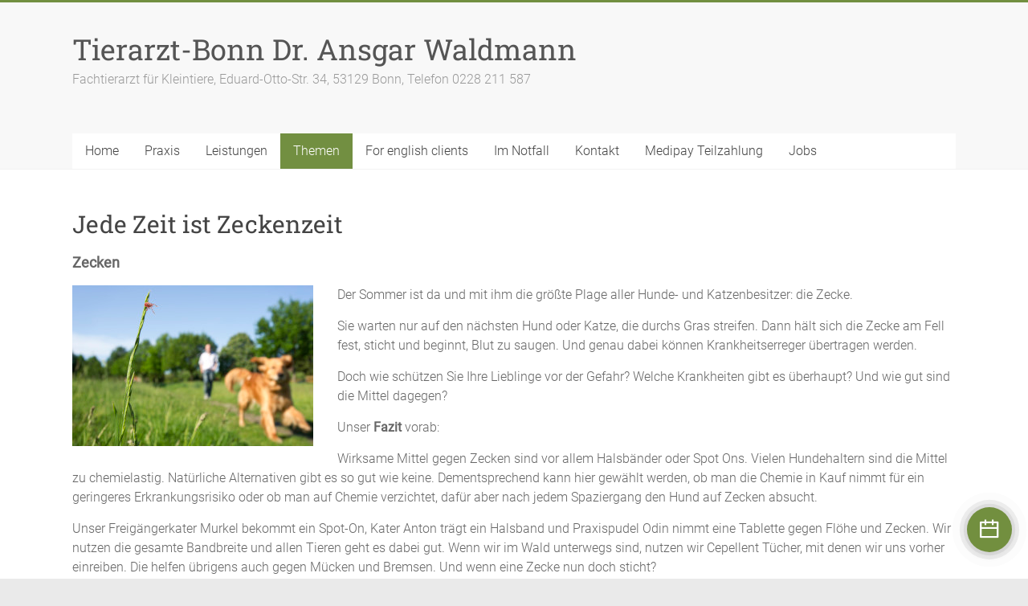

--- FILE ---
content_type: text/html; charset=UTF-8
request_url: https://www.tierarzt-bonn.de/praxis-2/das-besondere-thema/sommerzeit-zeckenzeit/
body_size: 18071
content:
<!DOCTYPE html>
<html lang="de">
<head>
<meta charset="UTF-8" />
<meta name="viewport" content="width=device-width, initial-scale=1">
<link rel="profile" href="https://gmpg.org/xfn/11" />
<title>Jede Zeit ist Zeckenzeit &#8211; Tierarzt-Bonn Dr. Ansgar Waldmann</title>
<meta name='robots' content='max-image-preview:large' />
	<style>img:is([sizes="auto" i], [sizes^="auto," i]) { contain-intrinsic-size: 3000px 1500px }</style>
	
<link rel="alternate" type="application/rss+xml" title="Tierarzt-Bonn Dr. Ansgar Waldmann &raquo; Feed" href="https://www.tierarzt-bonn.de/feed/" />
<link rel="alternate" type="application/rss+xml" title="Tierarzt-Bonn Dr. Ansgar Waldmann &raquo; Kommentar-Feed" href="https://www.tierarzt-bonn.de/comments/feed/" />
<script type="text/javascript">
/* <![CDATA[ */
window._wpemojiSettings = {"baseUrl":"https:\/\/s.w.org\/images\/core\/emoji\/16.0.1\/72x72\/","ext":".png","svgUrl":"https:\/\/s.w.org\/images\/core\/emoji\/16.0.1\/svg\/","svgExt":".svg","source":{"concatemoji":"https:\/\/www.tierarzt-bonn.de\/wp-includes\/js\/wp-emoji-release.min.js?ver=6.8.3"}};
/*! This file is auto-generated */
!function(s,n){var o,i,e;function c(e){try{var t={supportTests:e,timestamp:(new Date).valueOf()};sessionStorage.setItem(o,JSON.stringify(t))}catch(e){}}function p(e,t,n){e.clearRect(0,0,e.canvas.width,e.canvas.height),e.fillText(t,0,0);var t=new Uint32Array(e.getImageData(0,0,e.canvas.width,e.canvas.height).data),a=(e.clearRect(0,0,e.canvas.width,e.canvas.height),e.fillText(n,0,0),new Uint32Array(e.getImageData(0,0,e.canvas.width,e.canvas.height).data));return t.every(function(e,t){return e===a[t]})}function u(e,t){e.clearRect(0,0,e.canvas.width,e.canvas.height),e.fillText(t,0,0);for(var n=e.getImageData(16,16,1,1),a=0;a<n.data.length;a++)if(0!==n.data[a])return!1;return!0}function f(e,t,n,a){switch(t){case"flag":return n(e,"\ud83c\udff3\ufe0f\u200d\u26a7\ufe0f","\ud83c\udff3\ufe0f\u200b\u26a7\ufe0f")?!1:!n(e,"\ud83c\udde8\ud83c\uddf6","\ud83c\udde8\u200b\ud83c\uddf6")&&!n(e,"\ud83c\udff4\udb40\udc67\udb40\udc62\udb40\udc65\udb40\udc6e\udb40\udc67\udb40\udc7f","\ud83c\udff4\u200b\udb40\udc67\u200b\udb40\udc62\u200b\udb40\udc65\u200b\udb40\udc6e\u200b\udb40\udc67\u200b\udb40\udc7f");case"emoji":return!a(e,"\ud83e\udedf")}return!1}function g(e,t,n,a){var r="undefined"!=typeof WorkerGlobalScope&&self instanceof WorkerGlobalScope?new OffscreenCanvas(300,150):s.createElement("canvas"),o=r.getContext("2d",{willReadFrequently:!0}),i=(o.textBaseline="top",o.font="600 32px Arial",{});return e.forEach(function(e){i[e]=t(o,e,n,a)}),i}function t(e){var t=s.createElement("script");t.src=e,t.defer=!0,s.head.appendChild(t)}"undefined"!=typeof Promise&&(o="wpEmojiSettingsSupports",i=["flag","emoji"],n.supports={everything:!0,everythingExceptFlag:!0},e=new Promise(function(e){s.addEventListener("DOMContentLoaded",e,{once:!0})}),new Promise(function(t){var n=function(){try{var e=JSON.parse(sessionStorage.getItem(o));if("object"==typeof e&&"number"==typeof e.timestamp&&(new Date).valueOf()<e.timestamp+604800&&"object"==typeof e.supportTests)return e.supportTests}catch(e){}return null}();if(!n){if("undefined"!=typeof Worker&&"undefined"!=typeof OffscreenCanvas&&"undefined"!=typeof URL&&URL.createObjectURL&&"undefined"!=typeof Blob)try{var e="postMessage("+g.toString()+"("+[JSON.stringify(i),f.toString(),p.toString(),u.toString()].join(",")+"));",a=new Blob([e],{type:"text/javascript"}),r=new Worker(URL.createObjectURL(a),{name:"wpTestEmojiSupports"});return void(r.onmessage=function(e){c(n=e.data),r.terminate(),t(n)})}catch(e){}c(n=g(i,f,p,u))}t(n)}).then(function(e){for(var t in e)n.supports[t]=e[t],n.supports.everything=n.supports.everything&&n.supports[t],"flag"!==t&&(n.supports.everythingExceptFlag=n.supports.everythingExceptFlag&&n.supports[t]);n.supports.everythingExceptFlag=n.supports.everythingExceptFlag&&!n.supports.flag,n.DOMReady=!1,n.readyCallback=function(){n.DOMReady=!0}}).then(function(){return e}).then(function(){var e;n.supports.everything||(n.readyCallback(),(e=n.source||{}).concatemoji?t(e.concatemoji):e.wpemoji&&e.twemoji&&(t(e.twemoji),t(e.wpemoji)))}))}((window,document),window._wpemojiSettings);
/* ]]> */
</script>
<style id='wp-emoji-styles-inline-css' type='text/css'>

	img.wp-smiley, img.emoji {
		display: inline !important;
		border: none !important;
		box-shadow: none !important;
		height: 1em !important;
		width: 1em !important;
		margin: 0 0.07em !important;
		vertical-align: -0.1em !important;
		background: none !important;
		padding: 0 !important;
	}
</style>
<link rel='stylesheet' id='wp-block-library-css' href='https://www.tierarzt-bonn.de/wp-includes/css/dist/block-library/style.min.css?ver=6.8.3' type='text/css' media='all' />
<style id='wp-block-library-theme-inline-css' type='text/css'>
.wp-block-audio :where(figcaption){color:#555;font-size:13px;text-align:center}.is-dark-theme .wp-block-audio :where(figcaption){color:#ffffffa6}.wp-block-audio{margin:0 0 1em}.wp-block-code{border:1px solid #ccc;border-radius:4px;font-family:Menlo,Consolas,monaco,monospace;padding:.8em 1em}.wp-block-embed :where(figcaption){color:#555;font-size:13px;text-align:center}.is-dark-theme .wp-block-embed :where(figcaption){color:#ffffffa6}.wp-block-embed{margin:0 0 1em}.blocks-gallery-caption{color:#555;font-size:13px;text-align:center}.is-dark-theme .blocks-gallery-caption{color:#ffffffa6}:root :where(.wp-block-image figcaption){color:#555;font-size:13px;text-align:center}.is-dark-theme :root :where(.wp-block-image figcaption){color:#ffffffa6}.wp-block-image{margin:0 0 1em}.wp-block-pullquote{border-bottom:4px solid;border-top:4px solid;color:currentColor;margin-bottom:1.75em}.wp-block-pullquote cite,.wp-block-pullquote footer,.wp-block-pullquote__citation{color:currentColor;font-size:.8125em;font-style:normal;text-transform:uppercase}.wp-block-quote{border-left:.25em solid;margin:0 0 1.75em;padding-left:1em}.wp-block-quote cite,.wp-block-quote footer{color:currentColor;font-size:.8125em;font-style:normal;position:relative}.wp-block-quote:where(.has-text-align-right){border-left:none;border-right:.25em solid;padding-left:0;padding-right:1em}.wp-block-quote:where(.has-text-align-center){border:none;padding-left:0}.wp-block-quote.is-large,.wp-block-quote.is-style-large,.wp-block-quote:where(.is-style-plain){border:none}.wp-block-search .wp-block-search__label{font-weight:700}.wp-block-search__button{border:1px solid #ccc;padding:.375em .625em}:where(.wp-block-group.has-background){padding:1.25em 2.375em}.wp-block-separator.has-css-opacity{opacity:.4}.wp-block-separator{border:none;border-bottom:2px solid;margin-left:auto;margin-right:auto}.wp-block-separator.has-alpha-channel-opacity{opacity:1}.wp-block-separator:not(.is-style-wide):not(.is-style-dots){width:100px}.wp-block-separator.has-background:not(.is-style-dots){border-bottom:none;height:1px}.wp-block-separator.has-background:not(.is-style-wide):not(.is-style-dots){height:2px}.wp-block-table{margin:0 0 1em}.wp-block-table td,.wp-block-table th{word-break:normal}.wp-block-table :where(figcaption){color:#555;font-size:13px;text-align:center}.is-dark-theme .wp-block-table :where(figcaption){color:#ffffffa6}.wp-block-video :where(figcaption){color:#555;font-size:13px;text-align:center}.is-dark-theme .wp-block-video :where(figcaption){color:#ffffffa6}.wp-block-video{margin:0 0 1em}:root :where(.wp-block-template-part.has-background){margin-bottom:0;margin-top:0;padding:1.25em 2.375em}
</style>
<style id='classic-theme-styles-inline-css' type='text/css'>
/*! This file is auto-generated */
.wp-block-button__link{color:#fff;background-color:#32373c;border-radius:9999px;box-shadow:none;text-decoration:none;padding:calc(.667em + 2px) calc(1.333em + 2px);font-size:1.125em}.wp-block-file__button{background:#32373c;color:#fff;text-decoration:none}
</style>
<style id='global-styles-inline-css' type='text/css'>
:root{--wp--preset--aspect-ratio--square: 1;--wp--preset--aspect-ratio--4-3: 4/3;--wp--preset--aspect-ratio--3-4: 3/4;--wp--preset--aspect-ratio--3-2: 3/2;--wp--preset--aspect-ratio--2-3: 2/3;--wp--preset--aspect-ratio--16-9: 16/9;--wp--preset--aspect-ratio--9-16: 9/16;--wp--preset--color--black: #000000;--wp--preset--color--cyan-bluish-gray: #abb8c3;--wp--preset--color--white: #ffffff;--wp--preset--color--pale-pink: #f78da7;--wp--preset--color--vivid-red: #cf2e2e;--wp--preset--color--luminous-vivid-orange: #ff6900;--wp--preset--color--luminous-vivid-amber: #fcb900;--wp--preset--color--light-green-cyan: #7bdcb5;--wp--preset--color--vivid-green-cyan: #00d084;--wp--preset--color--pale-cyan-blue: #8ed1fc;--wp--preset--color--vivid-cyan-blue: #0693e3;--wp--preset--color--vivid-purple: #9b51e0;--wp--preset--gradient--vivid-cyan-blue-to-vivid-purple: linear-gradient(135deg,rgba(6,147,227,1) 0%,rgb(155,81,224) 100%);--wp--preset--gradient--light-green-cyan-to-vivid-green-cyan: linear-gradient(135deg,rgb(122,220,180) 0%,rgb(0,208,130) 100%);--wp--preset--gradient--luminous-vivid-amber-to-luminous-vivid-orange: linear-gradient(135deg,rgba(252,185,0,1) 0%,rgba(255,105,0,1) 100%);--wp--preset--gradient--luminous-vivid-orange-to-vivid-red: linear-gradient(135deg,rgba(255,105,0,1) 0%,rgb(207,46,46) 100%);--wp--preset--gradient--very-light-gray-to-cyan-bluish-gray: linear-gradient(135deg,rgb(238,238,238) 0%,rgb(169,184,195) 100%);--wp--preset--gradient--cool-to-warm-spectrum: linear-gradient(135deg,rgb(74,234,220) 0%,rgb(151,120,209) 20%,rgb(207,42,186) 40%,rgb(238,44,130) 60%,rgb(251,105,98) 80%,rgb(254,248,76) 100%);--wp--preset--gradient--blush-light-purple: linear-gradient(135deg,rgb(255,206,236) 0%,rgb(152,150,240) 100%);--wp--preset--gradient--blush-bordeaux: linear-gradient(135deg,rgb(254,205,165) 0%,rgb(254,45,45) 50%,rgb(107,0,62) 100%);--wp--preset--gradient--luminous-dusk: linear-gradient(135deg,rgb(255,203,112) 0%,rgb(199,81,192) 50%,rgb(65,88,208) 100%);--wp--preset--gradient--pale-ocean: linear-gradient(135deg,rgb(255,245,203) 0%,rgb(182,227,212) 50%,rgb(51,167,181) 100%);--wp--preset--gradient--electric-grass: linear-gradient(135deg,rgb(202,248,128) 0%,rgb(113,206,126) 100%);--wp--preset--gradient--midnight: linear-gradient(135deg,rgb(2,3,129) 0%,rgb(40,116,252) 100%);--wp--preset--font-size--small: 13px;--wp--preset--font-size--medium: 20px;--wp--preset--font-size--large: 36px;--wp--preset--font-size--x-large: 42px;--wp--preset--spacing--20: 0.44rem;--wp--preset--spacing--30: 0.67rem;--wp--preset--spacing--40: 1rem;--wp--preset--spacing--50: 1.5rem;--wp--preset--spacing--60: 2.25rem;--wp--preset--spacing--70: 3.38rem;--wp--preset--spacing--80: 5.06rem;--wp--preset--shadow--natural: 6px 6px 9px rgba(0, 0, 0, 0.2);--wp--preset--shadow--deep: 12px 12px 50px rgba(0, 0, 0, 0.4);--wp--preset--shadow--sharp: 6px 6px 0px rgba(0, 0, 0, 0.2);--wp--preset--shadow--outlined: 6px 6px 0px -3px rgba(255, 255, 255, 1), 6px 6px rgba(0, 0, 0, 1);--wp--preset--shadow--crisp: 6px 6px 0px rgba(0, 0, 0, 1);}:where(.is-layout-flex){gap: 0.5em;}:where(.is-layout-grid){gap: 0.5em;}body .is-layout-flex{display: flex;}.is-layout-flex{flex-wrap: wrap;align-items: center;}.is-layout-flex > :is(*, div){margin: 0;}body .is-layout-grid{display: grid;}.is-layout-grid > :is(*, div){margin: 0;}:where(.wp-block-columns.is-layout-flex){gap: 2em;}:where(.wp-block-columns.is-layout-grid){gap: 2em;}:where(.wp-block-post-template.is-layout-flex){gap: 1.25em;}:where(.wp-block-post-template.is-layout-grid){gap: 1.25em;}.has-black-color{color: var(--wp--preset--color--black) !important;}.has-cyan-bluish-gray-color{color: var(--wp--preset--color--cyan-bluish-gray) !important;}.has-white-color{color: var(--wp--preset--color--white) !important;}.has-pale-pink-color{color: var(--wp--preset--color--pale-pink) !important;}.has-vivid-red-color{color: var(--wp--preset--color--vivid-red) !important;}.has-luminous-vivid-orange-color{color: var(--wp--preset--color--luminous-vivid-orange) !important;}.has-luminous-vivid-amber-color{color: var(--wp--preset--color--luminous-vivid-amber) !important;}.has-light-green-cyan-color{color: var(--wp--preset--color--light-green-cyan) !important;}.has-vivid-green-cyan-color{color: var(--wp--preset--color--vivid-green-cyan) !important;}.has-pale-cyan-blue-color{color: var(--wp--preset--color--pale-cyan-blue) !important;}.has-vivid-cyan-blue-color{color: var(--wp--preset--color--vivid-cyan-blue) !important;}.has-vivid-purple-color{color: var(--wp--preset--color--vivid-purple) !important;}.has-black-background-color{background-color: var(--wp--preset--color--black) !important;}.has-cyan-bluish-gray-background-color{background-color: var(--wp--preset--color--cyan-bluish-gray) !important;}.has-white-background-color{background-color: var(--wp--preset--color--white) !important;}.has-pale-pink-background-color{background-color: var(--wp--preset--color--pale-pink) !important;}.has-vivid-red-background-color{background-color: var(--wp--preset--color--vivid-red) !important;}.has-luminous-vivid-orange-background-color{background-color: var(--wp--preset--color--luminous-vivid-orange) !important;}.has-luminous-vivid-amber-background-color{background-color: var(--wp--preset--color--luminous-vivid-amber) !important;}.has-light-green-cyan-background-color{background-color: var(--wp--preset--color--light-green-cyan) !important;}.has-vivid-green-cyan-background-color{background-color: var(--wp--preset--color--vivid-green-cyan) !important;}.has-pale-cyan-blue-background-color{background-color: var(--wp--preset--color--pale-cyan-blue) !important;}.has-vivid-cyan-blue-background-color{background-color: var(--wp--preset--color--vivid-cyan-blue) !important;}.has-vivid-purple-background-color{background-color: var(--wp--preset--color--vivid-purple) !important;}.has-black-border-color{border-color: var(--wp--preset--color--black) !important;}.has-cyan-bluish-gray-border-color{border-color: var(--wp--preset--color--cyan-bluish-gray) !important;}.has-white-border-color{border-color: var(--wp--preset--color--white) !important;}.has-pale-pink-border-color{border-color: var(--wp--preset--color--pale-pink) !important;}.has-vivid-red-border-color{border-color: var(--wp--preset--color--vivid-red) !important;}.has-luminous-vivid-orange-border-color{border-color: var(--wp--preset--color--luminous-vivid-orange) !important;}.has-luminous-vivid-amber-border-color{border-color: var(--wp--preset--color--luminous-vivid-amber) !important;}.has-light-green-cyan-border-color{border-color: var(--wp--preset--color--light-green-cyan) !important;}.has-vivid-green-cyan-border-color{border-color: var(--wp--preset--color--vivid-green-cyan) !important;}.has-pale-cyan-blue-border-color{border-color: var(--wp--preset--color--pale-cyan-blue) !important;}.has-vivid-cyan-blue-border-color{border-color: var(--wp--preset--color--vivid-cyan-blue) !important;}.has-vivid-purple-border-color{border-color: var(--wp--preset--color--vivid-purple) !important;}.has-vivid-cyan-blue-to-vivid-purple-gradient-background{background: var(--wp--preset--gradient--vivid-cyan-blue-to-vivid-purple) !important;}.has-light-green-cyan-to-vivid-green-cyan-gradient-background{background: var(--wp--preset--gradient--light-green-cyan-to-vivid-green-cyan) !important;}.has-luminous-vivid-amber-to-luminous-vivid-orange-gradient-background{background: var(--wp--preset--gradient--luminous-vivid-amber-to-luminous-vivid-orange) !important;}.has-luminous-vivid-orange-to-vivid-red-gradient-background{background: var(--wp--preset--gradient--luminous-vivid-orange-to-vivid-red) !important;}.has-very-light-gray-to-cyan-bluish-gray-gradient-background{background: var(--wp--preset--gradient--very-light-gray-to-cyan-bluish-gray) !important;}.has-cool-to-warm-spectrum-gradient-background{background: var(--wp--preset--gradient--cool-to-warm-spectrum) !important;}.has-blush-light-purple-gradient-background{background: var(--wp--preset--gradient--blush-light-purple) !important;}.has-blush-bordeaux-gradient-background{background: var(--wp--preset--gradient--blush-bordeaux) !important;}.has-luminous-dusk-gradient-background{background: var(--wp--preset--gradient--luminous-dusk) !important;}.has-pale-ocean-gradient-background{background: var(--wp--preset--gradient--pale-ocean) !important;}.has-electric-grass-gradient-background{background: var(--wp--preset--gradient--electric-grass) !important;}.has-midnight-gradient-background{background: var(--wp--preset--gradient--midnight) !important;}.has-small-font-size{font-size: var(--wp--preset--font-size--small) !important;}.has-medium-font-size{font-size: var(--wp--preset--font-size--medium) !important;}.has-large-font-size{font-size: var(--wp--preset--font-size--large) !important;}.has-x-large-font-size{font-size: var(--wp--preset--font-size--x-large) !important;}
:where(.wp-block-post-template.is-layout-flex){gap: 1.25em;}:where(.wp-block-post-template.is-layout-grid){gap: 1.25em;}
:where(.wp-block-columns.is-layout-flex){gap: 2em;}:where(.wp-block-columns.is-layout-grid){gap: 2em;}
:root :where(.wp-block-pullquote){font-size: 1.5em;line-height: 1.6;}
</style>
<link rel='stylesheet' id='BNS-Corner-Logo-Style-css' href='https://www.tierarzt-bonn.de/wp-content/plugins/bns-corner-logo/bns-corner-logo-style.css?ver=2.2' type='text/css' media='screen' />
<link rel='stylesheet' id='go-gallery-css' href='https://www.tierarzt-bonn.de/wp-content/plugins/go-gallery/assets/css/gallery.css?ver=1.0' type='text/css' media='all' />
<link rel='stylesheet' id='tos-css' href='https://www.tierarzt-bonn.de/wp-content/plugins/go-gallery/assets/plugins/tos/css/jquery.tosrus.custom.css?ver=1.0' type='text/css' media='all' />
<link rel='stylesheet' id='SFSImainCss-css' href='https://www.tierarzt-bonn.de/wp-content/plugins/ultimate-social-media-icons/css/sfsi-style.css?ver=2.9.5' type='text/css' media='all' />
<link rel='stylesheet' id='accelerate_style-css' href='https://www.tierarzt-bonn.de/wp-content/themes/accelerate/style.css?ver=6.8.3' type='text/css' media='all' />
<link rel='stylesheet' id='accelerate_googlefonts-css' href='//www.tierarzt-bonn.de/wp-content/uploads/omgf/accelerate_googlefonts/accelerate_googlefonts.css?ver=1666368873' type='text/css' media='all' />
<link rel='stylesheet' id='accelerate-fontawesome-css' href='https://www.tierarzt-bonn.de/wp-content/themes/accelerate/fontawesome/css/font-awesome.css?ver=4.7.0' type='text/css' media='all' />
<script type="text/javascript" src="https://www.tierarzt-bonn.de/wp-includes/js/jquery/jquery.min.js?ver=3.7.1" id="jquery-core-js"></script>
<script type="text/javascript" src="https://www.tierarzt-bonn.de/wp-includes/js/jquery/jquery-migrate.min.js?ver=3.4.1" id="jquery-migrate-js"></script>
<script type="text/javascript" src="https://www.tierarzt-bonn.de/wp-content/themes/accelerate/js/accelerate-custom.js?ver=6.8.3" id="accelerate-custom-js"></script>
<!--[if lte IE 8]>
<script type="text/javascript" src="https://www.tierarzt-bonn.de/wp-content/themes/accelerate/js/html5shiv.js?ver=3.7.3" id="html5shiv-js"></script>
<![endif]-->
<link rel="https://api.w.org/" href="https://www.tierarzt-bonn.de/wp-json/" /><link rel="alternate" title="JSON" type="application/json" href="https://www.tierarzt-bonn.de/wp-json/wp/v2/pages/221" /><link rel="EditURI" type="application/rsd+xml" title="RSD" href="https://www.tierarzt-bonn.de/xmlrpc.php?rsd" />
<meta name="generator" content="WordPress 6.8.3" />
<link rel="canonical" href="https://www.tierarzt-bonn.de/praxis-2/das-besondere-thema/sommerzeit-zeckenzeit/" />
<link rel='shortlink' href='https://www.tierarzt-bonn.de/?p=221' />
<link rel="alternate" title="oEmbed (JSON)" type="application/json+oembed" href="https://www.tierarzt-bonn.de/wp-json/oembed/1.0/embed?url=https%3A%2F%2Fwww.tierarzt-bonn.de%2Fpraxis-2%2Fdas-besondere-thema%2Fsommerzeit-zeckenzeit%2F" />
<link rel="alternate" title="oEmbed (XML)" type="text/xml+oembed" href="https://www.tierarzt-bonn.de/wp-json/oembed/1.0/embed?url=https%3A%2F%2Fwww.tierarzt-bonn.de%2Fpraxis-2%2Fdas-besondere-thema%2Fsommerzeit-zeckenzeit%2F&#038;format=xml" />
<script type="text/javascript" src="https://lib.petleo.app/widget.v2.js" data-dev="false" data-name="petleo-widget" data-lang="de" data-iframe="false"  data-hash="71ec3436fc65db3670cd2c1f810c831ea1f68bd25aa62201bc90258c82c6a468" data-group="0" data-branch="1" data-color="#728f3f" data-button-text-color="#ffffff" data-title="Jetzt direkt einen Termin vereinbaren!" data-subtitle="Online, schnell und rund um die Uhr" data-right-padding="20" data-radius="16" data-button-text="Verfügbare Termine finden"></script>
<meta name="follow.[base64]" content="Eb72zqEcdBxY9dwFsnVD"/><meta name="generator" content="Elementor 3.29.0; features: additional_custom_breakpoints, e_local_google_fonts; settings: css_print_method-external, google_font-enabled, font_display-auto">
			<style>
				.e-con.e-parent:nth-of-type(n+4):not(.e-lazyloaded):not(.e-no-lazyload),
				.e-con.e-parent:nth-of-type(n+4):not(.e-lazyloaded):not(.e-no-lazyload) * {
					background-image: none !important;
				}
				@media screen and (max-height: 1024px) {
					.e-con.e-parent:nth-of-type(n+3):not(.e-lazyloaded):not(.e-no-lazyload),
					.e-con.e-parent:nth-of-type(n+3):not(.e-lazyloaded):not(.e-no-lazyload) * {
						background-image: none !important;
					}
				}
				@media screen and (max-height: 640px) {
					.e-con.e-parent:nth-of-type(n+2):not(.e-lazyloaded):not(.e-no-lazyload),
					.e-con.e-parent:nth-of-type(n+2):not(.e-lazyloaded):not(.e-no-lazyload) * {
						background-image: none !important;
					}
				}
			</style>
					<style type="text/css"> .accelerate-button,blockquote,button,input[type=button],input[type=reset],input[type=submit]{background-color:#728f41}a{color:#728f41}#page{border-top:3px solid #728f41}#site-title a:hover{color:#728f41}#search-form span,.main-navigation a:hover,.main-navigation ul li ul li a:hover,.main-navigation ul li ul li:hover>a,.main-navigation ul li.current-menu-ancestor a,.main-navigation ul li.current-menu-item a,.main-navigation ul li.current-menu-item ul li a:hover,.main-navigation ul li.current_page_ancestor a,.main-navigation ul li.current_page_item a,.main-navigation ul li:hover>a,.main-small-navigation li:hover > a{background-color:#728f41}.site-header .menu-toggle:before{color:#728f41}.main-small-navigation li:hover{background-color:#728f41}.main-small-navigation ul>.current-menu-item,.main-small-navigation ul>.current_page_item{background:#728f41}.footer-menu a:hover,.footer-menu ul li.current-menu-ancestor a,.footer-menu ul li.current-menu-item a,.footer-menu ul li.current_page_ancestor a,.footer-menu ul li.current_page_item a,.footer-menu ul li:hover>a{color:#728f41}#featured-slider .slider-read-more-button,.slider-title-head .entry-title a{background-color:#728f41}a.slide-prev,a.slide-next,.slider-title-head .entry-title a{background-color:#728f41}#controllers a.active,#controllers a:hover{background-color:#728f41;color:#728f41}.format-link .entry-content a{background-color:#728f41}#secondary .widget_featured_single_post h3.widget-title a:hover,.widget_image_service_block .entry-title a:hover{color:#728f41}.pagination span{background-color:#728f41}.pagination a span:hover{color:#728f41;border-color:#728f41}#content .comments-area a.comment-edit-link:hover,#content .comments-area a.comment-permalink:hover,#content .comments-area article header cite a:hover,.comments-area .comment-author-link a:hover{color:#728f41}.comments-area .comment-author-link span{background-color:#728f41}#wp-calendar #today,.comment .comment-reply-link:hover,.nav-next a,.nav-previous a{color:#728f41}.widget-title span{border-bottom:2px solid #728f41}#secondary h3 span:before,.footer-widgets-area h3 span:before{color:#728f41}#secondary .accelerate_tagcloud_widget a:hover,.footer-widgets-area .accelerate_tagcloud_widget a:hover{background-color:#728f41}.footer-widgets-area a:hover{color:#728f41}.footer-socket-wrapper{border-top:3px solid #728f41}.footer-socket-wrapper .copyright a:hover{color:#728f41}a#scroll-up{background-color:#728f41}.entry-meta .byline i,.entry-meta .cat-links i,.entry-meta a,.post .entry-title a:hover{color:#728f41}.entry-meta .post-format i{background-color:#728f41}.entry-meta .comments-link a:hover,.entry-meta .edit-link a:hover,.entry-meta .posted-on a:hover,.main-navigation li.menu-item-has-children:hover,.entry-meta .tag-links a:hover{color:#728f41}.more-link span,.read-more{background-color:#728f41}.woocommerce #respond input#submit, .woocommerce a.button, .woocommerce button.button, .woocommerce input.button, .woocommerce #respond input#submit.alt, .woocommerce a.button.alt, .woocommerce button.button.alt, .woocommerce input.button.alt,.woocommerce span.onsale {background-color: #728f41;}.woocommerce ul.products li.product .price .amount,.entry-summary .price .amount,.woocommerce .woocommerce-message::before{color: #728f41;},.woocommerce .woocommerce-message { border-top-color: #728f41;}</style>
		</head>

<body class="wp-singular page-template-default page page-id-221 page-child parent-pageid-122 wp-embed-responsive wp-theme-accelerate sfsi_actvite_theme_flat no-sidebar-full-width better-responsive-menu wide elementor-default elementor-kit-1752">


<div id="page" class="hfeed site">
	<a class="skip-link screen-reader-text" href="#main">Zum Inhalt springen</a>

		<header id="masthead" class="site-header clearfix">

		<div id="header-text-nav-container" class="clearfix">

			
			<div class="inner-wrap">

				<div id="header-text-nav-wrap" class="clearfix">
					<div id="header-left-section">
													<div id="header-logo-image">
															</div><!-- #header-logo-image -->
												<div id="header-text" class="">
														<h3 id="site-title">
									<a href="https://www.tierarzt-bonn.de/" title="Tierarzt-Bonn Dr. Ansgar Waldmann" rel="home">Tierarzt-Bonn Dr. Ansgar Waldmann</a>
								</h3>
															<p id="site-description">Fachtierarzt für Kleintiere, Eduard-Otto-Str. 34, 53129 Bonn, Telefon 0228 211 587</p>
													</div><!-- #header-text -->
					</div><!-- #header-left-section -->
					<div id="header-right-section">
												<div id="header-right-sidebar" class="clearfix">
						<aside id="bns-corner-logo-6" class="widget bns-corner-logo">			<div class="bns-logo">
				<a  href="">
					<!-- Use FIRST Admin gravatar user ID = 1 as default -->
					<img alt="" src="http://www.tierarzt-bonn.de/wp-content/uploads/2025/05/Tierarztpraxis_waldmann_RZ_RGB.tif" />				</a>
			</div><!-- .bns-logo -->

		</aside>						</div>
									    	</div><!-- #header-right-section -->

			   </div><!-- #header-text-nav-wrap -->

			</div><!-- .inner-wrap -->

			
			<nav id="site-navigation" class="main-navigation inner-wrap clearfix" role="navigation">
				<h3 class="menu-toggle">Menü</h3>
				<div class="menu-menu-1-container"><ul id="menu-menu-1" class="menu"><li id="menu-item-972" class="menu-item menu-item-type-post_type menu-item-object-page menu-item-home menu-item-972"><a href="https://www.tierarzt-bonn.de/">Home</a></li>
<li id="menu-item-1029" class="menu-item menu-item-type-post_type menu-item-object-page current-page-ancestor menu-item-has-children menu-item-1029"><a href="https://www.tierarzt-bonn.de/praxis-2/">Praxis</a>
<ul class="sub-menu">
	<li id="menu-item-107" class="menu-item menu-item-type-post_type menu-item-object-page menu-item-107"><a href="https://www.tierarzt-bonn.de/praxis-2/oeffnungszeiten/">Öffnungszeiten</a></li>
	<li id="menu-item-1030" class="menu-item menu-item-type-post_type menu-item-object-page menu-item-1030"><a href="https://www.tierarzt-bonn.de/praxis-2/praxis/">Räume</a></li>
	<li id="menu-item-10" class="menu-item menu-item-type-post_type menu-item-object-page menu-item-10"><a href="https://www.tierarzt-bonn.de/praxis-2/ueber-uns/">Über uns</a></li>
	<li id="menu-item-1047" class="menu-item menu-item-type-post_type menu-item-object-page menu-item-1047"><a href="https://www.tierarzt-bonn.de/praxis-2/wir-unterstuetzen/">Wir unterstützen</a></li>
	<li id="menu-item-1031" class="menu-item menu-item-type-post_type menu-item-object-page current-page-ancestor current-page-parent menu-item-1031"><a href="https://www.tierarzt-bonn.de/praxis-2/das-besondere-thema/">Das besondere Thema</a></li>
</ul>
</li>
<li id="menu-item-58" class="menu-item menu-item-type-post_type menu-item-object-page menu-item-has-children menu-item-58"><a href="https://www.tierarzt-bonn.de/leistungen/">Leistungen</a>
<ul class="sub-menu">
	<li id="menu-item-75" class="menu-item menu-item-type-post_type menu-item-object-page menu-item-has-children menu-item-75"><a href="https://www.tierarzt-bonn.de/leistungen-2/chirurgie/">Chirurgie</a>
	<ul class="sub-menu">
		<li id="menu-item-1037" class="menu-item menu-item-type-post_type menu-item-object-page menu-item-1037"><a href="https://www.tierarzt-bonn.de/leistungen-2/chirurgie/digitales-zahnroentgen/">Digitales Zahnröntgen und Zahnsanierung</a></li>
		<li id="menu-item-1038" class="menu-item menu-item-type-post_type menu-item-object-page menu-item-1038"><a href="https://www.tierarzt-bonn.de/leistungen-2/chirurgie/ablauf-eines-chirurgischen-eingriffs/">Ablauf eines chirurgischen Eingriffs</a></li>
		<li id="menu-item-1039" class="menu-item menu-item-type-post_type menu-item-object-page menu-item-1039"><a href="https://www.tierarzt-bonn.de/leistungen-2/chirurgie/faq/">FAQ</a></li>
	</ul>
</li>
	<li id="menu-item-59" class="menu-item menu-item-type-post_type menu-item-object-page menu-item-has-children menu-item-59"><a href="https://www.tierarzt-bonn.de/leistungen-2/internistik/">Internistik</a>
	<ul class="sub-menu">
		<li id="menu-item-1041" class="menu-item menu-item-type-post_type menu-item-object-page menu-item-1041"><a href="https://www.tierarzt-bonn.de/leistungen-2/internistik/digitales-roentgen/">Digitales Röntgen</a></li>
		<li id="menu-item-1042" class="menu-item menu-item-type-post_type menu-item-object-page menu-item-1042"><a href="https://www.tierarzt-bonn.de/leistungen-2/internistik/internes-labor/">Internes Labor</a></li>
		<li id="menu-item-1040" class="menu-item menu-item-type-post_type menu-item-object-page menu-item-1040"><a href="https://www.tierarzt-bonn.de/leistungen-2/internistik/ultraschall/">Ultraschall</a></li>
	</ul>
</li>
	<li id="menu-item-1315" class="menu-item menu-item-type-post_type menu-item-object-page menu-item-1315"><a href="https://www.tierarzt-bonn.de/kardiologie/">Kardiologie</a></li>
	<li id="menu-item-1911" class="menu-item menu-item-type-post_type menu-item-object-page menu-item-1911"><a href="https://www.tierarzt-bonn.de/dermatologie/">Dermatologie</a></li>
</ul>
</li>
<li id="menu-item-1596" class="menu-item menu-item-type-post_type menu-item-object-page current-menu-ancestor current_page_ancestor menu-item-has-children menu-item-1596"><a href="https://www.tierarzt-bonn.de/themen/">Themen</a>
<ul class="sub-menu">
	<li id="menu-item-1614" class="menu-item menu-item-type-post_type menu-item-object-page menu-item-has-children menu-item-1614"><a href="https://www.tierarzt-bonn.de/katze-2/">Katze</a>
	<ul class="sub-menu">
		<li id="menu-item-1615" class="menu-item menu-item-type-post_type menu-item-object-page menu-item-1615"><a href="https://www.tierarzt-bonn.de/cat-friendly/">Cat friendly</a></li>
		<li id="menu-item-1616" class="menu-item menu-item-type-post_type menu-item-object-page menu-item-1616"><a href="https://www.tierarzt-bonn.de/die-chronische-nierenerkrankung-bei-der-katze/">Die chronische Nierenerkrankung bei der Katze</a></li>
		<li id="menu-item-1617" class="menu-item menu-item-type-post_type menu-item-object-page menu-item-1617"><a href="https://www.tierarzt-bonn.de/schilddruesenueberfunktion-bei-der-katze/">Schilddrüsenüberfunktion bei der Katze</a></li>
		<li id="menu-item-1619" class="menu-item menu-item-type-post_type menu-item-object-page menu-item-1619"><a href="https://www.tierarzt-bonn.de/praxis-2/das-besondere-thema/zahnerkrankung-bei-der-katze-forl/">Zahnerkrankung bei der Katze: FORL</a></li>
		<li id="menu-item-1618" class="menu-item menu-item-type-post_type menu-item-object-post menu-item-1618"><a href="https://www.tierarzt-bonn.de/die-ideale-transportbox-fuer-katzen/">Die ideale Transportbox für Katzen</a></li>
		<li id="menu-item-1705" class="menu-item menu-item-type-post_type menu-item-object-page menu-item-1705"><a href="https://www.tierarzt-bonn.de/radio-jod-therapie-bei-der-katze/">Radio-Jod-Therapie bei der Katze</a></li>
	</ul>
</li>
	<li id="menu-item-1601" class="menu-item menu-item-type-post_type menu-item-object-page current-menu-ancestor current-menu-parent current_page_parent current_page_ancestor menu-item-has-children menu-item-1601"><a href="https://www.tierarzt-bonn.de/hund/">Hund</a>
	<ul class="sub-menu">
		<li id="menu-item-1606" class="menu-item menu-item-type-post_type menu-item-object-page menu-item-1606"><a href="https://www.tierarzt-bonn.de/praxis-2/das-besondere-thema/mammatumore/">Mammatumore</a></li>
		<li id="menu-item-1608" class="menu-item menu-item-type-post_type menu-item-object-post menu-item-1608"><a href="https://www.tierarzt-bonn.de/der-dicke-hund/">Der dicke Hund</a></li>
		<li id="menu-item-1607" class="menu-item menu-item-type-post_type menu-item-object-page current-menu-item page_item page-item-221 current_page_item menu-item-1607"><a href="https://www.tierarzt-bonn.de/praxis-2/das-besondere-thema/sommerzeit-zeckenzeit/" aria-current="page">Jede Zeit ist Zeckenzeit</a></li>
		<li id="menu-item-1605" class="menu-item menu-item-type-post_type menu-item-object-page menu-item-1605"><a href="https://www.tierarzt-bonn.de/praxis-2/das-besondere-thema/der-hund-und-silvester/">Der Hund und Silvester</a></li>
		<li id="menu-item-1604" class="menu-item menu-item-type-post_type menu-item-object-page menu-item-1604"><a href="https://www.tierarzt-bonn.de/morbus-addison/">Morbus Addison</a></li>
		<li id="menu-item-1603" class="menu-item menu-item-type-post_type menu-item-object-page menu-item-1603"><a href="https://www.tierarzt-bonn.de/die-sdu-beim-hund/">Die Schilddrüsenunterfunktion beim Hund</a></li>
		<li id="menu-item-1602" class="menu-item menu-item-type-post_type menu-item-object-page menu-item-1602"><a href="https://www.tierarzt-bonn.de/die-dcm-beim-hund/">Die DCM beim Hund</a></li>
	</ul>
</li>
	<li id="menu-item-1657" class="menu-item menu-item-type-post_type menu-item-object-page menu-item-has-children menu-item-1657"><a href="https://www.tierarzt-bonn.de/heimtiere/">Heimtiere</a>
	<ul class="sub-menu">
		<li id="menu-item-1661" class="menu-item menu-item-type-post_type menu-item-object-page menu-item-1661"><a href="https://www.tierarzt-bonn.de/paeppeln/">Päppeln</a></li>
		<li id="menu-item-1662" class="menu-item menu-item-type-post_type menu-item-object-page menu-item-1662"><a href="https://www.tierarzt-bonn.de/impfungen/">Impfungen</a></li>
		<li id="menu-item-1658" class="menu-item menu-item-type-post_type menu-item-object-page menu-item-1658"><a href="https://www.tierarzt-bonn.de/kaninchen-und-blase/">Kaninchen und Blase</a></li>
		<li id="menu-item-1660" class="menu-item menu-item-type-post_type menu-item-object-page menu-item-1660"><a href="https://www.tierarzt-bonn.de/aufgasung/">Aufgasung</a></li>
		<li id="menu-item-1659" class="menu-item menu-item-type-post_type menu-item-object-page menu-item-1659"><a href="https://www.tierarzt-bonn.de/kaninchen-und-zaehne/">Kaninchen und Zähne</a></li>
	</ul>
</li>
</ul>
</li>
<li id="menu-item-1045" class="menu-item menu-item-type-post_type menu-item-object-page menu-item-1045"><a href="https://www.tierarzt-bonn.de/for-english-clients/">For english clients</a></li>
<li id="menu-item-1046" class="menu-item menu-item-type-post_type menu-item-object-page menu-item-1046"><a href="https://www.tierarzt-bonn.de/notfall/">Im Notfall</a></li>
<li id="menu-item-2221" class="menu-item menu-item-type-post_type menu-item-object-page menu-item-2221"><a href="https://www.tierarzt-bonn.de/kontakt-2/">Kontakt</a></li>
<li id="menu-item-1769" class="menu-item menu-item-type-post_type menu-item-object-page menu-item-1769"><a href="https://www.tierarzt-bonn.de/medipay/">Medipay Teilzahlung</a></li>
<li id="menu-item-2290" class="menu-item menu-item-type-post_type menu-item-object-page menu-item-2290"><a href="https://www.tierarzt-bonn.de/jobs/">Jobs</a></li>
</ul></div>			</nav>
		</div><!-- #header-text-nav-container -->

		
		
	</header>
			<div id="main" class="clearfix">
		<div class="inner-wrap clearfix">


	<div id="primary">
		<div id="content" class="clearfix">
			
				
<article id="post-221" class="post-221 page type-page status-publish hentry">
	
	<header class="entry-header">
		<h1 class="entry-title">Jede Zeit ist Zeckenzeit</h1>	</header>

	<div class="entry-content clearfix">
		<p class="western"><span style="font-size: large;"><b>Zecken</b></span></p>
<p class="western"><a href="http://www.tierarzt-bonn.de/wp-content/uploads/2015/07/Montage__Mensch_und_Hund_300dpi.jpg"><img fetchpriority="high" decoding="async" class=" size-medium wp-image-223 alignleft" src="http://www.tierarzt-bonn.de/wp-content/uploads/2015/07/Montage__Mensch_und_Hund_300dpi-300x200.jpg" alt="Montage__Mensch_und_Hund_300dpi" width="300" height="200" srcset="https://www.tierarzt-bonn.de/wp-content/uploads/2015/07/Montage__Mensch_und_Hund_300dpi-300x200.jpg 300w, https://www.tierarzt-bonn.de/wp-content/uploads/2015/07/Montage__Mensch_und_Hund_300dpi-1024x682.jpg 1024w, https://www.tierarzt-bonn.de/wp-content/uploads/2015/07/Montage__Mensch_und_Hund_300dpi-624x416.jpg 624w" sizes="(max-width: 300px) 100vw, 300px" /></a>Der Sommer ist da und mit ihm die größte Plage aller Hunde- und Katzenbesitzer: die Zecke.</p>
<p class="western">Sie warten nur auf den nächsten Hund oder Katze, die durchs Gras streifen. Dann hält sich die Zecke am Fell fest, sticht und beginnt, Blut zu saugen. Und genau dabei können Krankheitserreger übertragen werden.</p>
<p class="western">Doch wie schützen Sie Ihre Lieblinge vor der Gefahr? Welche Krankheiten gibt es überhaupt? Und wie gut sind die Mittel dagegen?</p>
<p class="western">Unser <strong>Fazit</strong> vorab:</p>
<p class="western">Wirksame Mittel gegen Zecken sind vor allem Halsbänder oder Spot Ons. Vielen Hundehaltern sind die Mittel zu chemielastig. Natürliche Alternativen gibt es so gut wie keine. Dementsprechend kann hier gewählt werden, ob man die Chemie in Kauf nimmt für ein geringeres Erkrankungsrisiko oder ob man auf Chemie verzichtet, dafür aber nach jedem Spaziergang den Hund auf Zecken absucht.</p>
<p>Unser Freigängerkater Murkel bekommt ein Spot-On, Kater Anton trägt ein Halsband und Praxispudel Odin nimmt eine Tablette gegen Flöhe und Zecken. Wir nutzen die gesamte Bandbreite und allen Tieren geht es dabei gut. Wenn wir im Wald unterwegs sind, nutzen wir Cepellent Tücher, mit denen wir uns vorher einreiben. Die helfen übrigens auch gegen Mücken und Bremsen. Und wenn eine Zecke nun doch sticht?</p>
<p class="western"><strong>Hier finden Sie die Zusammenfassung der wichtigsten Informationen und Ergebnisse:</strong></p>
<table class="pbsandwich_column" style="width: 100%; height: auto; border: none;" border="0">
<tbody class="row">
<tr>
<td class="col-sm-4" style="width: 33.3333%;" data-wp-columnselect="1">
<p class="western"><u><b>Krankheiten</b></u></p>
<p class="western">Die häufigsten Erreger in Zecken sind in Deutschland Borreliose(2,6-5,6%, teilweise bis zu 30%)  und Anaplasmose-Erreger (2-5% aller Zecken).</p>
<p class="western"><b>Borreliose</b> – Die Borreliose ist eine Bakterienerkrankung und wird durch den Biss der Zecke übertragen. In einigen Gebieten Deutschlands sind 30 bis 50 Prozent der Zecken mit dem Erreger infiziert. Die Übertragung der Borrelien erfolgt circa 48 Stunden nach Beginn des Zeckenbisses.</p>
<p class="western">Klinische Symptome lassen sich nur schwer kategorisieren. Über einzelne Fieberschübe, allgemeine Lethargie, wechselnde Lahmheit bis hin zu kardialen oder neurologischen Symptomen sind viele Krankheitszeichen möglich.</p>
<p class="western">Diagnostiziert wird eine Borreliose-Erkrankung durch eine Laboruntersuchung. Dazu wird dem Hund Blut abgenommen. Die positive Bestimmung auf Antikörper bedeutet jedoch nicht automatisch, dass der Hund erkrankt ist. Nur 5-10% von Hunden aus Borreliose-Gebieten zeigten Symptome, obwohl 75% seropositiv waren.</p>
<p class="western">Die Erkrankung einer Borreliose wird mit einem Antibiotikum behandelt. Der Erreger kann nicht immer vollständig vernichtet werden, so dass die Symptome immer wieder aufflammen können.</p>
<p class="western"><b>Anaplasmose</b> – Anaplasmose-Erreger sind Bakterien, die die weißen Blutkörperchen des Hundes zerstören. Etwas ein bis fünf Prozent der Zecken sind mit dem Erreger infiziert. Die Übertragung erfolgt nach circa 40-48 Stunden über den Speichel der Zecke.</p>
<p class="western">Klinische Symptome treten etwa vier bis elf Tage nach Infektion auf. Symptome sind unter anderem hohes Fieber, Apathie, Futterverweigerung, Gelenkentzündungen und -schmerzen und viele weitere.</p>
<p class="western">Diagnostiziert wird eine Anaplasmose-Erkrankung durch eine Laboruntersuchung des Blutes. Circa 20% der Hunde in Deutschland werden positiv auf Anaplasmose getestet, erkranken jedoch nicht. Behandelt wird der Hund mit einem Antibiotikum. Es kann vorkommen, dass ein Hund nicht geheilt werden kann, wenn sich die Bakterien ins Knochenmark zurückziehen. Dabei kann es jedoch auch vorkommen, dass die Krankheit nicht erneut aufflammt.</p>
<p class="western"><b>Babesiose –</b> Die Erreger der Babesiose sind Einzeller. Sie kommen aus dem Süden Europas, sind mittlerweile jedoch auch in unseren Regionen zu finden. Circa 0,5% der Zecken tragen den Erreger in sich. Die Übertragung dauert in der Regel 48-72 Stunden.</p>
<p class="western">Klinische Symptome sind vor allem sehr hohes Fieber. Durch den Zerfall roter Blut kann sich der Urin auffällig rotbraun färben. Der akute Zustand geht über in einen chronischen Zustand, bei dem sich weitere Symptome zeigen können wie Apathie oder Fieber.</p>
<p class="western">Diagnostiert wird eine Babesiose-Erkrankung durch einen Atikörpertitertest des Blutes. Zu Beginn der Erkrankung sollte zudem eine PCR durchgeführt werden, das im Labor durchgeführt wird.</p>
<p>&nbsp;</td>
<td class="col-sm-4" style="width: 33.3333%;">
<p class="western"> <u><b>Getestete Zeckenmittel</b></u></p>
<p class="western">Im Handel finden sich diverse Mittel, die eine hohe Wirksamkeit gegen Zecken versprechen. Die aktuellsten Tests sind aus 2003 und 2008. Dies mag zu alt erscheinen, doch dauert zum einen Forschung neuer Mittel lange, zum anderen sind die Wirkstoffe oft gleich geblieben, so dass die Tests weiterhin Gültigkeit haben.</p>
<p class="western"><b>Sprays </b>– 2003 bekam das Taoasis Floh-Zecken-Stop-Spray die Note „befriedigend“. Die Wirksamkeit war jedoch eingeschränkt und es riecht sehr intensiv. 2008 schafften vier Sprays die Bestnote „befriedigend“, das waren folgende: „Quartett Anti Zecke Hautspray“, „Anti Brumm Naturel“, „Autan Family Care“ und „Anti Brumm Forte“. Alle anderen Sprays bekamen die Noten „ausreichend“ und schlechter.</p>
<p class="western"><b>Lotionen</b> – Lotionen wurden nur 2003 getestet. Nur eine erhielt die Note „befriedigend“, das war „Autan Active“. Alle anderen erhielten als beste Note ein „mangelhaft“.</p>
<p class="western"><b>Shampoo</b> – Es wurde ein Shampoo in 2003 getestet, das war „Zedan Neemöl“. Es erhielt die Note „ausreichend“, bietet jedoch keinen zufriedenstellen Schutz.</p>
<p class="western"><b>Halsbänder</b> – 2003 schafften fünf Halsbänder die Note „befriedigend“: „Preventic Halsband für große Hunde“, „Bolfo Flohschutzband für große Hunde“, „Gimborn Ungezieferhalsband für Hunde“, „Pitti Ungezieferband für Hunde 65 cm“ und „Vitakraft Antiparasit-Halsband 60 cm“. Die ersten beiden Halsbänder schützen laut Test gut vor Zecken. Danach ist die Wirksamkeit eingeschränkt.</p>
<p class="western"><b>Tropfen/Spot-Ons</b> – Zwei bekamen 2003 die Note „befriedigend“, boten aber einen guten Schutz gegen Zecken: „Exspot“ und „Frontline“. Ausreichend getestet wurde „Petvital Verminex“, das jedoch keinen zufriedenstellenden Schutz bot.</p>
<p class="western"><b>Anhänger</b> – Darüber hinaus gibt es Mittel, die von Stiftung Warentest als „Hokuspokus Fidibus“ bezeichnet wurden. z.B. Specht Bio-Pharma „Antibio tic-clip“. Die Metallplakette fiel im Test komplett durch. Ebenso schlecht wurde der batteriebetriebene Bernina Floh- und Zeckenschreck getestet. Durchgefallen im Test ist ebenso die Antiparasitenplakette „CatanDog´s“ von Prisma.</p>
<p class="western"><b>Hausmittel</b> – Lein- oder Zitronenöl wirken nicht, vereinzelt zeigt Lavendelöl eine geringe Wirkung. In einer Studie von „Jugend forscht“ hat sich die Wirkung von Schwarzkümmelöl gegen Zecken gezeigt.</p>
<p class="western"><b>Bernsteinketten</b> – Es gibt bisher keine Tests zur Wirksamkeit von Bernsteinketten. Hier gibt es lediglich Meinungen für die Pro- und die Kontraseite.</p>
<p>&nbsp;</p>
<p>&nbsp;</td>
<td class="col-sm-4" style="width: 33.3333%;">
<p class="western"><u><b>Die Zecke richtig entfernen</b></u></p>
<p class="western">Wenn aller Mittel zum Trotz doch eine Zecke angebissen hat, können Sie diese leicht selbst entfernen. Wichtig ist hierbei jedoch, dass Sie dies möglichst schnell nach dem Biss tun.</p>
<p class="western">Wie gehen Sie nun vor?</p>
<p class="western">Nehmen Sie sich eine Pinzette oder am besten ein Zeckenwerkzeug wie eine Pinzette, eine Zeckenkarte oder Ähnliches. Wenn Sie nichts davon zur Hand haben, geht es auch mit den Fingern.</p>
<p class="western">Fassen Sie die Zecke möglichst weit unten, so nah an der Haut oder dem Fell, wie es geht. Drehen Sie die Zecke vorsichtig raus. Wenn Sie nur Ihre Finger haben, ziehen Sie vorsichtig und kontrolliert.</p>
<p class="western">Überprüfen Sie dann, ob Sie die Zecke vollständig entfernt haben. Das können Sie daran erkennen, dass sich vorne an der Zecke die Bisswerkzeuge befinden. Wenn Sie aus Versehen den Kopf, bzw. die Bisswerkzeuge drin gelassen haben, stellt das im ersten Moment kein Problem dar. Beobachten Sie die Stelle die nächsten zwei bis drei Tage. Erst wenn diese rot wird und anschwillt, sollten Sie den Arzt aufsuchen. Die Stelle hat sich dann entzündet und Sie werden bei Ihrem Tierarzt etwas gegen die Entzündung erhalten. Die Bisswerkzeuge lösen sich jedoch von alleine auf.</p>
<p><strong> Zunm Vergrößern anklicken:<a href="http://www.tierarzt-bonn.de/wp-content/uploads/2015/07/Zeckenentfernung_mit_Zeckenzange_300dpi.jpg"><img decoding="async" class="alignnone size-medium wp-image-228" src="http://www.tierarzt-bonn.de/wp-content/uploads/2015/07/Zeckenentfernung_mit_Zeckenzange_300dpi-300x138.jpg" alt="Zeckenentfernung_mit_Zeckenzange_300dpi" width="300" height="138" srcset="https://www.tierarzt-bonn.de/wp-content/uploads/2015/07/Zeckenentfernung_mit_Zeckenzange_300dpi-300x138.jpg 300w, https://www.tierarzt-bonn.de/wp-content/uploads/2015/07/Zeckenentfernung_mit_Zeckenzange_300dpi-1024x471.jpg 1024w, https://www.tierarzt-bonn.de/wp-content/uploads/2015/07/Zeckenentfernung_mit_Zeckenzange_300dpi-624x287.jpg 624w" sizes="(max-width: 300px) 100vw, 300px" /></a> <a href="http://www.tierarzt-bonn.de/wp-content/uploads/2015/07/Zeckenentfernung_mit_Zecken-Lasso_300dpi.jpg"><img decoding="async" class="alignnone size-medium wp-image-227" src="http://www.tierarzt-bonn.de/wp-content/uploads/2015/07/Zeckenentfernung_mit_Zecken-Lasso_300dpi-300x107.jpg" alt="Zeckenentfernung_mit_Zecken-Lasso_300dpi" width="300" height="107" srcset="https://www.tierarzt-bonn.de/wp-content/uploads/2015/07/Zeckenentfernung_mit_Zecken-Lasso_300dpi-300x107.jpg 300w, https://www.tierarzt-bonn.de/wp-content/uploads/2015/07/Zeckenentfernung_mit_Zecken-Lasso_300dpi-1024x364.jpg 1024w, https://www.tierarzt-bonn.de/wp-content/uploads/2015/07/Zeckenentfernung_mit_Zecken-Lasso_300dpi-624x222.jpg 624w" sizes="(max-width: 300px) 100vw, 300px" /></a></strong></p>
<p><a href="http://www.tierarzt-bonn.de/wp-content/uploads/2015/07/Zeckenentfernung_mit_den_Fingern_300dpi.jpg"><img loading="lazy" decoding="async" class="alignnone size-medium wp-image-224" src="http://www.tierarzt-bonn.de/wp-content/uploads/2015/07/Zeckenentfernung_mit_den_Fingern_300dpi-300x138.jpg" alt="Zeckenentfernung_mit_den_Fingern_300dpi" width="300" height="138" srcset="https://www.tierarzt-bonn.de/wp-content/uploads/2015/07/Zeckenentfernung_mit_den_Fingern_300dpi-300x138.jpg 300w, https://www.tierarzt-bonn.de/wp-content/uploads/2015/07/Zeckenentfernung_mit_den_Fingern_300dpi-1024x471.jpg 1024w, https://www.tierarzt-bonn.de/wp-content/uploads/2015/07/Zeckenentfernung_mit_den_Fingern_300dpi-624x287.jpg 624w" sizes="(max-width: 300px) 100vw, 300px" /></a></p>
<p><a href="http://www.tierarzt-bonn.de/wp-content/uploads/2015/07/Zeckenentfernung_mit_Zeckenkarte_300dpi.jpg"><img loading="lazy" decoding="async" class="alignnone size-medium wp-image-226" src="http://www.tierarzt-bonn.de/wp-content/uploads/2015/07/Zeckenentfernung_mit_Zeckenkarte_300dpi-300x138.jpg" alt="Zeckenentfernung_mit_Zeckenkarte_300dpi" width="300" height="138" srcset="https://www.tierarzt-bonn.de/wp-content/uploads/2015/07/Zeckenentfernung_mit_Zeckenkarte_300dpi-300x138.jpg 300w, https://www.tierarzt-bonn.de/wp-content/uploads/2015/07/Zeckenentfernung_mit_Zeckenkarte_300dpi-1024x471.jpg 1024w, https://www.tierarzt-bonn.de/wp-content/uploads/2015/07/Zeckenentfernung_mit_Zeckenkarte_300dpi-624x287.jpg 624w" sizes="(max-width: 300px) 100vw, 300px" /></a></p>
<p><a href="http://www.tierarzt-bonn.de/wp-content/uploads/2015/07/Zeckenentfernung_mit_einer_Pinzette_300dpi.jpg"><img loading="lazy" decoding="async" class="alignnone size-medium wp-image-225" src="http://www.tierarzt-bonn.de/wp-content/uploads/2015/07/Zeckenentfernung_mit_einer_Pinzette_300dpi-300x138.jpg" alt="Zeckenentfernung_mit_einer_Pinzette_300dpi" width="300" height="138" srcset="https://www.tierarzt-bonn.de/wp-content/uploads/2015/07/Zeckenentfernung_mit_einer_Pinzette_300dpi-300x138.jpg 300w, https://www.tierarzt-bonn.de/wp-content/uploads/2015/07/Zeckenentfernung_mit_einer_Pinzette_300dpi-1024x471.jpg 1024w, https://www.tierarzt-bonn.de/wp-content/uploads/2015/07/Zeckenentfernung_mit_einer_Pinzette_300dpi-624x287.jpg 624w" sizes="(max-width: 300px) 100vw, 300px" /></a></p>
<p>(Alle Abbildung entnommen: www.zecken.de, Pfizer)</td>
</tr>
</tbody>
</table>
			</div>

	</article>

				
			
		</div><!-- #content -->
	</div><!-- #primary -->




		</div><!-- .inner-wrap -->
	</div><!-- #main -->	
			<footer id="colophon" class="clearfix">	
			<div class="footer-widgets-wrapper">
	<div class="inner-wrap">
		<div class="footer-widgets-area clearfix">
			<div class="tg-one-third">
				
		<aside id="recent-posts-22" class="widget widget_recent_entries">
		<h3 class="widget-title"><span>Aktuelles</span></h3>
		<ul>
											<li>
					<a href="https://www.tierarzt-bonn.de/das-besondere-thema-der-hund-und-silvester/">Silvesterangst</a>
									</li>
											<li>
					<a href="https://www.tierarzt-bonn.de/oeffnungszeiten-15-9-bis-28-9/">Öffnungszeiten Weihnachten</a>
									</li>
											<li>
					<a href="https://www.tierarzt-bonn.de/girls-boys-day-praktikum-2025/">Girls/Boys´ Day &amp; Praktikum 2026</a>
									</li>
											<li>
					<a href="https://www.tierarzt-bonn.de/ferien-mit-katze/">Ferien mit Katze</a>
									</li>
											<li>
					<a href="https://www.tierarzt-bonn.de/tierkrankenversicherung/">Tierkrankenversicherung</a>
									</li>
											<li>
					<a href="https://www.tierarzt-bonn.de/hilfe-fuer-georgien/">Hilfe für Georgien</a>
									</li>
											<li>
					<a href="https://www.tierarzt-bonn.de/medikamentenabgabe/">Medikamentenabgabe</a>
									</li>
					</ul>

		</aside><aside id="text-20" class="widget widget_text"><h3 class="widget-title"><span>Öffnungszeiten</span></h3>			<div class="textwidget"><p>Montag: 8-12 Uhr und 14-18 Uhr<br />
Dienstag: 8-12 Uhr und 14-18 Uhr<br />
Mittwoch: 8-12 Uhr<br />
Donnerstag: 8-12 Uhr und 14-18 Uhr<br />
Freitag: 8-12 Uhr und 14-18 Uhr</p>
<p>&nbsp;</p>
</div>
		</aside><aside id="text-21" class="widget widget_text"><h3 class="widget-title"><span>Rechtliches</span></h3>			<div class="textwidget"><p><a href="https://www.tierarzt-bonn.de/impressum/">Impressum</a></p>
<p><a href="https://www.tierarzt-bonn.de/datenschutzerklaerung/">Datenschutz</a></p>
<p><iframe id="fskey-iframe" class="fskey-autofill-dlg" style="display: none;" sandbox="allow-same-origin"></iframe></p>
<div id="fskey-tooltip" class="fskey-tooltip" style="display: none;"></div>
</div>
		</aside>			</div>
			<div class="tg-one-third">
				<aside id="text-12" class="widget widget_text"><h3 class="widget-title"><span>Kontakt</span></h3>			<div class="textwidget"><p>Sie erreichen uns auf folgende Weise:<br />
Telefon: 0228 211 587<br />
Terminen und Kontakt: empfang@tierarzt-bonn.de<br />
Facebook: Tierarzt Bonn Dr. Ansgar Waldmann</p>
<p><iframe id="fskey-iframe" class="fskey-autofill-dlg" style="display: none;" sandbox="allow-same-origin"></iframe></p>
<div id="fskey-tooltip" class="fskey-tooltip" style="display: none;"></div>
</div>
		</aside><aside id="text-19" class="widget widget_text"><h3 class="widget-title"><span>Presse</span></h3>			<div class="textwidget"><p>Wir arbeiten gerne mit der Presse zusammen und konnten bisher folgende Beiträge mitgestalten:</p>
<p>Zum Thema Corona und Tiere:<br />
<a href="https://www.facebook.com/wdrlokalzeitbonn/videos/128422235782726">&#8222;Lokalzeit Bonn&#8220;</a><br />
<a href="https://www1.wdr.de/mediathek/video/sendungen/wdr-aktuell/video-wdr-aktuell-----uhr-1806.html  ">&#8222;WDR Aktuelle Stunde&#8220;</a></p>
<p>Zum Thema Igel und Räsenmäher:<br />
<a href="https://www.rtl.de/cms/maehroboter-reisst-igel-fast-die-schnauze-ab-4364360.html"> &#8222;RTL Nachrichten online&#8220;</a><br />
<a href="https://www.krone.at/1950542"> &#8222;Krone.at&#8220;</a><br />
<a href="http://www.general-anzeiger-bonn.de/bonn/stadt-bonn/Igel-in-Bonn-vermehrt-Opfer-von-M%C3%A4hrobotern-article4135724.html"> &#8222;Generalanzeiger Bonn&#8220;</a><br />
<a href="https://www1.wdr.de/nachrichten/rheinland/rasenroboter-verletzt-igel-102.html"> &#8222;WDR online&#8220;</a><br />
<a href="https://www.facebook.com/wdrlokalzeitbonn/videos/m%C3%A4hroboter-verst%C3%BCmmeln-igel/1735599663405437/"> &#8222;WDR Lokalzeit&#8220;</a><br />
<a href="https://www.sat1nrw.de/aktuell/maeh-roboter-zerfetzt-igel-194726/"> &#8222;SAT 1 NRW&#8220;</a><br />
<a href="https://www.express.de/bonn/tierdrama-in-bonn-igel-fast-skalpiert---von-maehroboter--32890320"> &#8222;Bonner Express&#8220;</a><br />
<a href="https://www.tierarzt-bonn.de/?p=955"> &#8222;London Times&#8220;</a></p>
<p>Weitere Beiträge zu anderen Themen:<br />
<a href="https://www.tierarzt-bonn.de/wir-im-generalanzeiger/"> &#8222;Wir im Generalanzeiger&#8220;</a><br />
<a href="https://www.tierarzt-bonn.de/wir-in-der-lokalzeit/"> &#8222;Wir in der Lokalzeit&#8220;</a><br />
<a href="http://www.general-anzeiger-bonn.de/besser-leben/tierlieb/Freig%C3%A4nger-vermisst-article3372308.html"> &#8222;Über unser Projekt &#8222;Fundkatzen-Bonn&#8220;&#8220;</a></p>
<p>Zum Thema &#8222;Tiere und Hitze&#8220;:<br />
<a href="https://www.tierarzt-bonn.de/wp-content/uploads/2022/07/Haustiere-in-der-Hitzewelle-Die-besten-Tipps-für-heiße-Tage-STERN.de_.pdf">Die besten Tipps für heiße Tage STERN.de</a><br />
leider nicht mehr verfügbar: &#8222;Aktuelle Stunde&#8220; am 18.7.2022</p>
<p><iframe id="fskey-iframe" class="fskey-autofill-dlg" style="display: none;" sandbox="allow-same-origin allow-scripts"></iframe></p>
<div id="fskey-tooltip" class="fskey-tooltip" style="display: none;"></div>
</div>
		</aside>			</div>
			<div class="tg-one-third tg-one-third-last">
				<aside id="text-16" class="widget widget_text"><h3 class="widget-title"><span>Unser Blog</span></h3>			<div class="textwidget"><p>Als Tierarztfrau erlebt man lustige, skurrile, interessante, aber auch traurige, nachdenkliche oder einfach informative Geschichten. Dieser Blog will die besten davon aufgreifen. Viel Spaß beim Lesen des Blogs <a href="https://tierarztfrau.wordpress.com/"> &#8222;Aus dem Leben einer Tierarztfrau&#8220;.</a></p>
<p>Den Blog gibt es auch als Buch: &#8222;<a href="https://www.epubli.de/shop/buch/Die-Tierarztfrau-Christiane-Waldmann-9783754113332/113046">Die Tierarztfrau</a>&#8222;</p>
</div>
		</aside><aside id="custom_html-2" class="widget_text widget widget_custom_html"><h3 class="widget-title"><span>Bewerten Sie uns auch hier:</span></h3><div class="textwidget custom-html-widget"><script src="https://cdn1.jameda-elements.de/widgets/siegel/81383175_1/126757/" type="text/javascript" async></script><div id="jameda-widget-container126757" style="position:relative; width:272px; height:168px; margin:15px; background-image:url(https://cdn1.jameda-elements.de/premium/widgets/_images/top10-top20-bg.png); background-repeat:no-repeat; font-family:Arial, Helvetica, sans-serif; font-size:12px; line-height:15px;"><div id="jambw" style="position:absolute; top:11px; left:108px; width:152px; height:88px; overflow:hidden; white-space:normal;"><div style="position:absolute; top:32px; left:0px; color:#666;">Bewertung wird geladen...</div></div><div style="position:absolute; top:111px; left:108px; width:152px; height:40px; overflow:hidden; font-size:11px; line-height:13px;"><a href="http://www.jameda.de/bonn/tieraerzte/tieraerzte-fuer-kleintiere/fachgebiet/?utm_content=BWlast&amp;utm_source=Kunden-Homepages&amp;utm_medium=Badges&amp;utm_term=81383175&amp;utm_campaign=Badges" class="jam_link_check" style="color:#888; text-decoration:none; border:0px; background-color:transparent !important;" target="_blank"><strong>Kleintiere</strong><br>in Bonn</a></div></div>

<!-- werkenntdenBESTEN.de HTML Widget --><div id="wkdb-widget"></div><script type="text/javascript" src="https://www.wkdb-siegel.de/v1/widget-*[base64].js" async></script></div></aside>			</div>
		</div>
	</div>
</div>	
			<div class="footer-socket-wrapper clearfix">
				<div class="inner-wrap">
					<div class="footer-socket-area">
						<div class="copyright">Copyright &copy; 2026 <a href="https://www.tierarzt-bonn.de/" title="Tierarzt-Bonn Dr. Ansgar Waldmann" ><span>Tierarzt-Bonn Dr. Ansgar Waldmann</span></a>. Alle Rechte vorbehalten.<br>Theme: <a href="https://themegrill.com/themes/accelerate" target="_blank" title="Accelerate" rel="nofollow"><span>Accelerate</span></a> von ThemeGrill. Präsentiert von <a href="https://wordpress.org" target="_blank" title="WordPress" rel="nofollow"><span>WordPress</span></a>.</div>						<nav class="footer-menu" class="clearfix">
									    			</nav>
					</div>
				</div>
			</div>			
		</footer>
		<a href="#masthead" id="scroll-up"><i class="fa fa-long-arrow-up"></i></a>	
	</div><!-- #page -->
	<script type="speculationrules">
{"prefetch":[{"source":"document","where":{"and":[{"href_matches":"\/*"},{"not":{"href_matches":["\/wp-*.php","\/wp-admin\/*","\/wp-content\/uploads\/*","\/wp-content\/*","\/wp-content\/plugins\/*","\/wp-content\/themes\/accelerate\/*","\/*\\?(.+)"]}},{"not":{"selector_matches":"a[rel~=\"nofollow\"]"}},{"not":{"selector_matches":".no-prefetch, .no-prefetch a"}}]},"eagerness":"conservative"}]}
</script>
                <!--facebook like and share js -->
                <div id="fb-root"></div>
                <script>
                    (function(d, s, id) {
                        var js, fjs = d.getElementsByTagName(s)[0];
                        if (d.getElementById(id)) return;
                        js = d.createElement(s);
                        js.id = id;
                        js.src = "https://connect.facebook.net/en_US/sdk.js#xfbml=1&version=v3.2";
                        fjs.parentNode.insertBefore(js, fjs);
                    }(document, 'script', 'facebook-jssdk'));
                </script>
                <script>
window.addEventListener('sfsi_functions_loaded', function() {
    if (typeof sfsi_responsive_toggle == 'function') {
        sfsi_responsive_toggle(0);
        // console.log('sfsi_responsive_toggle');

    }
})
</script>
    <script>
        window.addEventListener('sfsi_functions_loaded', function () {
            if (typeof sfsi_plugin_version == 'function') {
                sfsi_plugin_version(2.77);
            }
        });

        function sfsi_processfurther(ref) {
            var feed_id = '[base64]';
            var feedtype = 8;
            var email = jQuery(ref).find('input[name="email"]').val();
            var filter = /^(([^<>()[\]\\.,;:\s@\"]+(\.[^<>()[\]\\.,;:\s@\"]+)*)|(\".+\"))@((\[[0-9]{1,3}\.[0-9]{1,3}\.[0-9]{1,3}\.[0-9]{1,3}\])|(([a-zA-Z\-0-9]+\.)+[a-zA-Z]{2,}))$/;
            if ((email != "Enter your email") && (filter.test(email))) {
                if (feedtype == "8") {
                    var url = "https://api.follow.it/subscription-form/" + feed_id + "/" + feedtype;
                    window.open(url, "popupwindow", "scrollbars=yes,width=1080,height=760");
                    return true;
                }
            } else {
                alert("Please enter email address");
                jQuery(ref).find('input[name="email"]').focus();
                return false;
            }
        }
    </script>
    <style type="text/css" aria-selected="true">
        .sfsi_subscribe_Popinner {
             width: 100% !important;

            height: auto !important;

         border: 1px solid #b5b5b5 !important;

         padding: 18px 0px !important;

            background-color: #ffffff !important;
        }

        .sfsi_subscribe_Popinner form {
            margin: 0 20px !important;
        }

        .sfsi_subscribe_Popinner h5 {
            font-family: Helvetica,Arial,sans-serif !important;

             font-weight: bold !important;   color:#000000 !important; font-size: 16px !important;   text-align:center !important; margin: 0 0 10px !important;
            padding: 0 !important;
        }

        .sfsi_subscription_form_field {
            margin: 5px 0 !important;
            width: 100% !important;
            display: inline-flex;
            display: -webkit-inline-flex;
        }

        .sfsi_subscription_form_field input {
            width: 100% !important;
            padding: 10px 0px !important;
        }

        .sfsi_subscribe_Popinner input[type=email] {
         font-family: Helvetica,Arial,sans-serif !important;   font-style:normal !important;   font-size:14px !important; text-align: center !important;        }

        .sfsi_subscribe_Popinner input[type=email]::-webkit-input-placeholder {

         font-family: Helvetica,Arial,sans-serif !important;   font-style:normal !important;  font-size: 14px !important;   text-align:center !important;        }

        .sfsi_subscribe_Popinner input[type=email]:-moz-placeholder {
            /* Firefox 18- */
         font-family: Helvetica,Arial,sans-serif !important;   font-style:normal !important;   font-size: 14px !important;   text-align:center !important;
        }

        .sfsi_subscribe_Popinner input[type=email]::-moz-placeholder {
            /* Firefox 19+ */
         font-family: Helvetica,Arial,sans-serif !important;   font-style: normal !important;
              font-size: 14px !important;   text-align:center !important;        }

        .sfsi_subscribe_Popinner input[type=email]:-ms-input-placeholder {

            font-family: Helvetica,Arial,sans-serif !important;  font-style:normal !important;   font-size:14px !important;
         text-align: center !important;        }

        .sfsi_subscribe_Popinner input[type=submit] {

         font-family: Helvetica,Arial,sans-serif !important;   font-weight: bold !important;   color:#000000 !important; font-size: 16px !important;   text-align:center !important; background-color: #dedede !important;        }

                .sfsi_shortcode_container {
            float: left;
        }

        .sfsi_shortcode_container .norm_row .sfsi_wDiv {
            position: relative !important;
        }

        .sfsi_shortcode_container .sfsi_holders {
            display: none;
        }

            </style>

    			<script>
				const lazyloadRunObserver = () => {
					const lazyloadBackgrounds = document.querySelectorAll( `.e-con.e-parent:not(.e-lazyloaded)` );
					const lazyloadBackgroundObserver = new IntersectionObserver( ( entries ) => {
						entries.forEach( ( entry ) => {
							if ( entry.isIntersecting ) {
								let lazyloadBackground = entry.target;
								if( lazyloadBackground ) {
									lazyloadBackground.classList.add( 'e-lazyloaded' );
								}
								lazyloadBackgroundObserver.unobserve( entry.target );
							}
						});
					}, { rootMargin: '200px 0px 200px 0px' } );
					lazyloadBackgrounds.forEach( ( lazyloadBackground ) => {
						lazyloadBackgroundObserver.observe( lazyloadBackground );
					} );
				};
				const events = [
					'DOMContentLoaded',
					'elementor/lazyload/observe',
				];
				events.forEach( ( event ) => {
					document.addEventListener( event, lazyloadRunObserver );
				} );
			</script>
			<script type="text/javascript" src="https://www.tierarzt-bonn.de/wp-content/plugins/bns-corner-logo/bns-corner-logo-scripts.js?ver=2.2" id="BNS-Corner-Logo-Script-js"></script>
<script type="text/javascript" src="https://www.tierarzt-bonn.de/wp-includes/js/imagesloaded.min.js?ver=5.0.0" id="imagesloaded-js"></script>
<script type="text/javascript" src="https://www.tierarzt-bonn.de/wp-content/plugins/go-gallery/assets/plugins/isotope/isotope.pkgd.min.js?ver=1.0" id="isotope-js"></script>
<script type="text/javascript" src="https://www.tierarzt-bonn.de/wp-content/plugins/go-gallery/assets/js/gallery.js?ver=1.0" id="go-gallery-js"></script>
<script type="text/javascript" src="https://www.tierarzt-bonn.de/wp-content/plugins/go-gallery/assets/plugins/tos/js/jquery.tosrus.min.custom.js?ver=1.0" id="tos-js"></script>
<script type="text/javascript" src="https://www.tierarzt-bonn.de/wp-includes/js/jquery/ui/core.min.js?ver=1.13.3" id="jquery-ui-core-js"></script>
<script type="text/javascript" src="https://www.tierarzt-bonn.de/wp-content/plugins/ultimate-social-media-icons/js/shuffle/modernizr.custom.min.js?ver=6.8.3" id="SFSIjqueryModernizr-js"></script>
<script type="text/javascript" src="https://www.tierarzt-bonn.de/wp-content/plugins/ultimate-social-media-icons/js/shuffle/jquery.shuffle.min.js?ver=6.8.3" id="SFSIjqueryShuffle-js"></script>
<script type="text/javascript" src="https://www.tierarzt-bonn.de/wp-content/plugins/ultimate-social-media-icons/js/shuffle/random-shuffle-min.js?ver=6.8.3" id="SFSIjqueryrandom-shuffle-js"></script>
<script type="text/javascript" id="SFSICustomJs-js-extra">
/* <![CDATA[ */
var sfsi_icon_ajax_object = {"nonce":"754c477c96","ajax_url":"https:\/\/www.tierarzt-bonn.de\/wp-admin\/admin-ajax.php","plugin_url":"https:\/\/www.tierarzt-bonn.de\/wp-content\/plugins\/ultimate-social-media-icons\/"};
/* ]]> */
</script>
<script type="text/javascript" src="https://www.tierarzt-bonn.de/wp-content/plugins/ultimate-social-media-icons/js/custom.js?ver=2.9.5" id="SFSICustomJs-js"></script>
<script type="text/javascript" src="https://www.tierarzt-bonn.de/wp-content/themes/accelerate/js/navigation.js?ver=6.8.3" id="accelerate-navigation-js"></script>
<script type="text/javascript" src="https://www.tierarzt-bonn.de/wp-content/themes/accelerate/js/skip-link-focus-fix.js?ver=6.8.3" id="accelerate-skip-link-focus-fix-js"></script>
<script type="text/javascript" src="https://www.tierarzt-bonn.de/wp-content/plugins/page-links-to/dist/new-tab.js?ver=3.3.7" id="page-links-to-js"></script>
</body>
</html>

--- FILE ---
content_type: text/css
request_url: https://www.tierarzt-bonn.de/wp-content/plugins/go-gallery/assets/css/gallery.css?ver=1.0
body_size: 870
content:
#go-overlay {
  position: fixed;
  z-index: 2000000;
  overflow: hidden;
}
#go-overlay-bg {
  position: absolute;
  top: 0;
  left: 0;
  background: #000;
  background-position: center top;
  background-size: cover;
}
div.go-gallery {
  width: 100%;
  zoom: 1;
  overflow: auto;
}
div.go-gallery.menu-left ul.go-gallery-filters {
  text-align: left;
}
div.go-gallery.menu-center ul.go-gallery-filters {
  text-align: center;
}
div.go-gallery.menu-right ul.go-gallery-filters {
  text-align: right;
}
div.go-gallery.menu-show ul.go-gallery-filters {
  display: block;
}
div.go-gallery ul.go-gallery-filters {
  zoom: 1;
  overflow: auto;
  clear: both;
  display: none;
  padding: 20px;
}
div.go-gallery ul.go-gallery-filters,
div.go-gallery ul.go-gallery-filters li {
  margin: 0;
  padding: 0;
}
div.go-gallery ul.go-gallery-filters li {
  display: inline;
}
div.go-gallery ul.go-gallery-filters li a {
  display: inline-block;
  background: #444;
  color: #fff;
  margin: 0 4px;
}
div.go-gallery ul.go-gallery-filters li a:link,
div.go-gallery ul.go-gallery-filters li a:hover,
div.go-gallery ul.go-gallery-filters li a:visited,
div.go-gallery ul.go-gallery-filters li a:active {
  text-decoration: none;
  padding: 3px 8px;
}
div.go-gallery ul.go-gallery-list,
div.go-gallery li.go-gallery-item {
  display: block;
  margin: 0;
  padding: 0;
}
div.go-gallery.size-tiny ul.go-gallery-list li.go-gallery-item {
  width: 12.5%;
}
div.go-gallery.size-tiny ul.go-gallery-list li.go-gallery-item .image-overlay h3,
div.go-gallery.size-tiny ul.go-gallery-list li.go-gallery-item .image-overlay h4 {
  display: none;
}
div.go-gallery.size-small ul.go-gallery-list li.go-gallery-item {
  width: 25%;
}
div.go-gallery.size-medium ul.go-gallery-list li.go-gallery-item {
  width: 32.5%;
}
div.go-gallery.size-large ul.go-gallery-list li.go-gallery-item {
  width: 49.5%;
}
div.go-gallery.style-squared ul.go-gallery-list li.go-gallery-item figure {
  width: 100%;
  padding-top: 100%;
}
div.go-gallery.style-squared ul.go-gallery-list li.go-gallery-item img {
  display: none;
}
div.go-gallery.style-squared ul.go-gallery-list li.go-gallery-item .image {
  position: absolute;
  left: 0;
  top: 0;
  width: 100%;
  height: 100%;
  background-position: center center;
  background-size: cover;
  -webkit-transition: all 500ms;
  -moz-transition: all 500ms;
  -o-transition: all 500ms;
  transition: all 500ms;
  -webkit-transform: scale(1);
  -moz-transform: scale(1);
  -o-transform: scale(1);
  -ms-transform: scale(1);
  transform: scale(1);
}
div.go-gallery.style-squared ul.go-gallery-list li.go-gallery-item:hover .image {
  -webkit-transform: scale(1.1);
  -moz-transform: scale(1.1);
  -o-transform: scale(1.1);
  -ms-transform: scale(1.1);
  transform: scale(1.1);
}
div.go-gallery ul.go-gallery-list {
  zoom: 1;
  overflow: auto;
  overflow: hidden;
  clear: both;
}
div.go-gallery ul.go-gallery-list li.go-gallery-item {
  box-sizing: border-box;
  width: 25%;
  float: left;
  cursor: pointer;
}
div.go-gallery ul.go-gallery-list li.go-gallery-item .image-wrap {
  padding: 8px;
  background: #fff;
  display: block;
  box-sizing: border-box;
}
div.go-gallery ul.go-gallery-list li.go-gallery-item .image-wrap:link,
div.go-gallery ul.go-gallery-list li.go-gallery-item .image-wrap:hover,
div.go-gallery ul.go-gallery-list li.go-gallery-item .image-wrap:visited,
div.go-gallery ul.go-gallery-list li.go-gallery-item .image-wrap:active {
  text-decoration: none !important;
  border: none !important;
}
div.go-gallery ul.go-gallery-list li.go-gallery-item figure {
  display: block;
  position: relative;
  overflow: hidden;
}
div.go-gallery ul.go-gallery-list li.go-gallery-item .image-overlay {
  position: absolute;
  z-index: 2;
  top: 0;
  left: 0;
  width: 100%;
  height: 100%;
  background: rgba(255, 255, 255, 0.4);
  opacity: 0;
  -webkit-transition: all 500ms;
  -moz-transition: all 500ms;
  -o-transition: all 500ms;
  transition: all 500ms;
}
div.go-gallery ul.go-gallery-list li.go-gallery-item .image-overlay h3 {
  background: #000;
  color: #fff;
  display: block;
  top: 10px;
  position: absolute;
  left: 0;
  right: 0;
  text-align: center;
  margin: 0;
  padding: 1px 12px;
  white-space: pre;
  text-overflow: ellipsis;
  overflow: hidden;
  font-weight: 400;
  -webkit-transform: translate(0, -50px);
  -moz-transform: translate(0, -50px);
  -o-transform: translate(0, -50px);
  -ms-transform: translate(0, -50px);
  transform: translate(0, -50px);
  -webkit-transition: all 300ms;
  -moz-transition: all 300ms;
  -o-transition: all 300ms;
  transition: all 300ms;
}
div.go-gallery ul.go-gallery-list li.go-gallery-item .image-overlay h4 {
  color: #000;
  display: block;
  top: 50px;
  position: absolute;
  left: 0;
  right: 0;
  line-height: 1.2em;
  height: 2.4em;
  text-align: center;
  margin: 0;
  font-size: 13px;
  font-style: italic;
  padding: 1px 12px;
  text-overflow: ellipsis;
  overflow: hidden;
  font-weight: 400;
  opacity: 0;
  -webkit-transform: translate(0px, 50px);
  -moz-transform: translate(0px, 50px);
  -o-transform: translate(0px, 50px);
  -ms-transform: translate(0px, 50px);
  transform: translate(0px, 50px);
  -webkit-transition: all 300ms 200ms;
  -moz-transition: all 300ms 200ms;
  -o-transition: all 300ms 200ms;
  transition: all 300ms 200ms;
}
div.go-gallery ul.go-gallery-list li.go-gallery-item:hover img {
  -webkit-transform: scale(1.1);
  -moz-transform: scale(1.1);
  -o-transform: scale(1.1);
  -ms-transform: scale(1.1);
  transform: scale(1.1);
}
div.go-gallery ul.go-gallery-list li.go-gallery-item:hover .image-overlay {
  opacity: 1;
}
div.go-gallery ul.go-gallery-list li.go-gallery-item:hover .image-overlay h3 {
  -webkit-transform: translate(0px, 0px);
  -moz-transform: translate(0px, 0px);
  -o-transform: translate(0px, 0px);
  -ms-transform: translate(0px, 0px);
  transform: translate(0px, 0px);
}
div.go-gallery ul.go-gallery-list li.go-gallery-item:hover .image-overlay h4 {
  -webkit-transform: translate(0px, 0px);
  -moz-transform: translate(0px, 0px);
  -o-transform: translate(0px, 0px);
  -ms-transform: translate(0px, 0px);
  transform: translate(0px, 0px);
  opacity: 1;
}
div.go-gallery ul.go-gallery-list li.go-gallery-item img {
  z-index: 1;
  -webkit-transition: all 500ms;
  -moz-transition: all 500ms;
  -o-transition: all 500ms;
  transition: all 500ms;
  -webkit-transform: scale(1);
  -moz-transform: scale(1);
  -o-transform: scale(1);
  -ms-transform: scale(1);
  transform: scale(1);
  width: 100%;
  max-width: 100%;
  height: auto;
  display: block;
  border-radius: 0;
  box-shadow: none;
}


--- FILE ---
content_type: text/css; charset=utf-8
request_url: https://lib.petleo.app/petleo-widget.css
body_size: 696
content:
.pl-widget a {
    color: #fff !important;
}

.pl-widget {
    z-index: 99999 !important;
}

@-webkit-keyframes scaleOut {
    from {
        -webkit-transform: scale(1);
    }
    to {
        -webkit-transform: scale(0);
    }
}

@-moz-keyframes scaleOut {
    from {
        -moz-transform: scale(1);
    }
    to {
        -moz-transform: scale(0);
    }
}

@keyframes scaleOut {
    from {
        -webkit-transform: scale(1);
        -moz-transform: scale(1);
        -ms-transform: scale(1);
        -o-transform: scale(1);
        transform: scale(1);
    }
    to {
        -webkit-transform: scale(0);
        -moz-transform: scale(0);
        -ms-transform: scale(0);
        -o-transform: scale(0);
        transform: scale(0);
    }
}

@-webkit-keyframes scaleIn {
    from {
        -webkit-transform: scale(0);
    }
    to {
        -webkit-transform: scale(1);
    }
}

@-moz-keyframes scaleIn {
    from {
        -moz-transform: scale(0);
    }
    to {
        -moz-transform: scale(1);
    }
}

@keyframes scaleIn {
    from {
        -webkit-transform: scale(0);
        -moz-transform: scale(0);
        -ms-transform: scale(0);
        -o-transform: scale(0);
        transform: scale(0);
    }
    to {
        -webkit-transform: scale(1);
        -moz-transform: scale(1);
        -ms-transform: scale(1);
        -o-transform: scale(1);
        transform: scale(1);
    }
}

.pl-bubble-wrap.fade-out {
    -webkit-animation: scaleOut 0.4s ease-in-out;
    -moz-animation: scaleOut 0.4s ease-in-out;
    animation: scaleOut 0.4s ease-in-out;
    -webkit-transform-origin: 90% 100% 0;
    -moz-transform-origin: 90% 100% 0;
    -ms-transform-origin: 90% 100% 0;
    -o-transform-origin: 90% 100% 0;
    transform-origin: 90% 100% 0;
}

.pl-bubble-wrap.fade-in {
    -webkit-animation: scaleIn 0.4s ease-in-out;
    -moz-animation: scaleIn 0.4s ease-in-out;
    animation: scaleIn 0.4s ease-in-out;
    -webkit-transform-origin: 90% 100% 0;
    -moz-transform-origin: 90% 100% 0;
    -ms-transform-origin: 90% 100% 0;
    -o-transform-origin: 90% 100% 0;
    transform-origin: 90% 100% 0;
}



.pl-bubble-wrap {
    margin: 20px auto !important;
    width: calc(250px + 15vw) !important;
    max-width: 375px !important;
    background: #FFFFFF !important;
    box-shadow: 0px 0px 5px rgba(0, 0, 0, 0.25) !important;

}

.pl-pill {
    place-content: center !important;
    display: flex !important;
    flex-direction: row !important;
    align-items: center !important;
    padding: 4px 6px !important;
    width: 36px !important;
    height: 18px !important;
    background: #FFDE91 !important;
    border-radius: 16px !important;
}

.pl-pill-text {
    font-family: Helvetica, sans-serif !important;
    font-style: normal !important;
    font-weight: bold !important;
    font-size: 12px !important;
    margin: 0 !important;
    padding: 0 !important;
    /* identical to box height */
    /* text door */
    color: #005867 !important;
}

.pl-bubble {
    padding: 20px !important;
}

.pl-title {
    /* H6 */
    font-family: Helvetica, sans-serif !important;
    font-style: normal !important;
    font-weight: bold !important;
    font-size: 20px !important;
    line-height: 29px !important;
    /* or 160% */
    padding: 0 !important;
    margin: 0 !important;
    letter-spacing: -0.15px !important;
    color: #000000 !important;
}

.pl-subtitle {
    font-family: Helvetica, sans-serif !important;
    font-style: normal !important;
    font-weight: normal !important;
    font-size: 16px !important;
    line-height: 22px !important;
    color: #666 !important;
}

.pl-p {
    margin-block-start: 0.5em !important;
    margin-block-end: 0.5em !important;
}

.pl-button {
    display: inline-flex !important;
    flex-direction: row !important;
    align-items: center !important;
    padding: 8px 16px !important;
    height: 48px !important;
    position: static !important;
    left: 0% !important;
    right: 0% !important;
    top: 0% !important;
    bottom: 0% !important;
    font-family: Helvetica, sans-serif !important;
    font-size: 14px !important;
    /* Primary Color */

    box-sizing: border-box !important;

    /* Inside Auto Layout */
    flex: none !important;
    order: 0 !important;
    flex-grow: 0 !important;
    margin-right: 0 !important;
    margin-top: 8px !important;
    margin-bottom: 8px !important;
    cursor: pointer !important;
}

/*Questions & Help Message*/
.fab-message {
    position: fixed !important;
    width: 40% !important;
    right: 0 !important;
    bottom: 0 !important;
    z-index: 15 !important;
}

.fab-message__button {
    float: right !important;
    margin-bottom: 28px !important;
}

@media (min-width: 1400px) {
    .fab-message__button {
        margin-right: 50px !important;
    }
    .fab-message {
        width: 10% !important;
    }
    .pl-button {
        font-size: 18px !important;
    }
}

.fab-message.is-open {
    z-index: 15 !important;
}

.fab-message.is-open .fab-message__content {
    box-shadow: 0 0 30px rgba(0, 0, 0, 0.3) !important;
}

/*FAB Button*/
.at-button {
    display: inline-block !important;
    right: 28px !important;
    bottom: 28px !important;
    width: 56px !important;
    height: 56px !important;
    padding: 14px !important;
    z-index: 15 !important;
    border-radius: 100% !important;
    box-sizing: border-box !important;
    color: #666 !important;
    -webkit-animation: at-ripple 0.6s linear infinite !important;
    animation: at-ripple 0.6s linear infinite !important;
}

.at-button:hover i {
    -webkit-transform: rotate(135deg);
    transform: rotate(135deg);
}

.at-button i {
    -webkit-transform: rotate(-45deg);
    transform: rotate(-45deg);
    -webkit-transition: 0.3s ease;
    transition: 0.3s ease;
}

@-webkit-keyframes at-ripple {
    0% {
        box-shadow: 0 4px 10px rgba(102, 102, 102, 0.1), 0 0 0 0 rgba(102, 102, 102, 0.1), 0 0 0 5px rgba(102, 102, 102, 0.1), 0 0 0 10px rgba(102, 102, 102, 0.1);
    }
    100% {
        box-shadow: 0 4px 10px rgba(102, 102, 102, 0.1), 0 0 0 5px rgba(102, 102, 102, 0.1), 0 0 0 10px rgba(102, 102, 102, 0.1), 0 0 0 20px rgba(102, 102, 102, 0);
    }
}

@keyframes at-ripple {
    0% {
        box-shadow: 0 4px 10px rgba(102, 102, 102, 0.1), 0 0 0 0 rgba(102, 102, 102, 0.1), 0 0 0 5px rgba(102, 102, 102, 0.1), 0 0 0 10px rgba(102, 102, 102, 0.1);
    }
    100% {
        box-shadow: 0 4px 10px rgba(102, 102, 102, 0.1), 0 0 0 5px rgba(102, 102, 102, 0.1), 0 0 0 10px rgba(102, 102, 102, 0.1), 0 0 0 20px rgba(102, 102, 102, 0);
    }
}

.at-button div {
    position: absolute !important;
}

.at-button .close-btn {
    opacity: 0 !important;
    transition: opacity 0.25s !important;
}

.at-button .calendar-btn {
    opacity: 1 !important;
    transition: opacity 0.25s !important;
}

.toggle-icon.at-button .calendar-btn {
    opacity: 0 !important;
}

.toggle-icon.at-button .close-btn {
    opacity: 1 !important;
}

.toggle-icon#pl-bubbles {
    opacity: 1 !important;
}

#pl-bubbles {
    position: fixed !important;
    right: 16px !important;
    bottom: 88px !important;
    z-index: 99999 !important;
    opacity: 0 !important;
}

.pl-bubble-wrap.fade-in {
    display: flex !important;
}
.pl-bubble-wrap {
    display: none !important;
}
